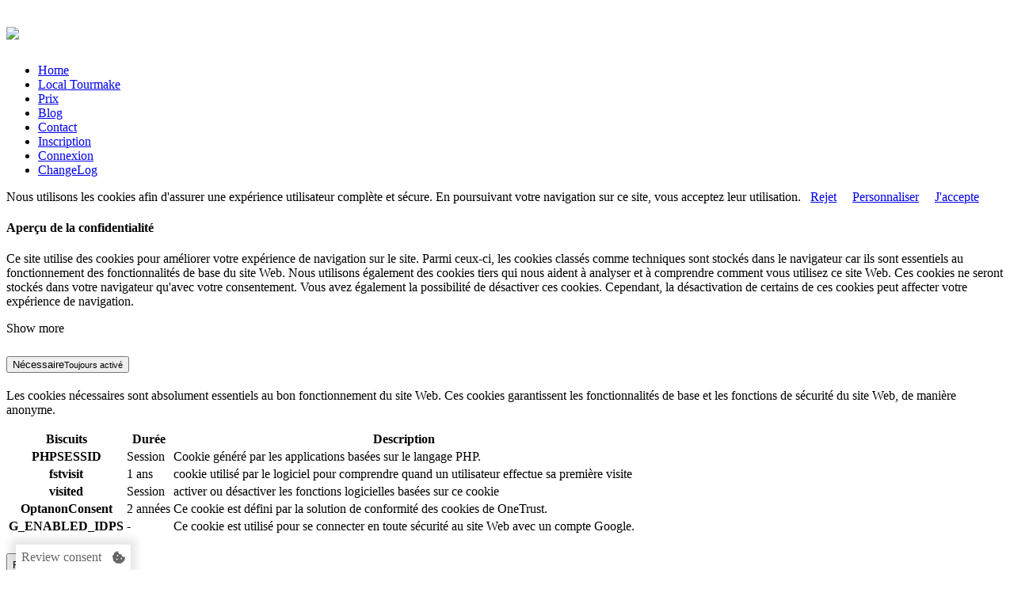

--- FILE ---
content_type: text/html; charset=UTF-8
request_url: https://tourmake.fr/fr/blog/read/413/multiply-the-same-point-with-the-shared-point-function
body_size: 11412
content:
<!DOCTYPE html><!--[if IE 8 ]><html class="ie ie8" lang="fr"><![endif]--><!--[if (gte IE 9)|!(IE)]><!--><html lang="fr"><!--<![endif]--><head><!-- Basic Page Needs
        ================================================== --><meta charset="utf-8"/><title>Tourmake</title><!-- Mobile Specific Metas
        ================================================== --><meta name="viewport" content="width=device-width, initial-scale=1, maximum-scale=1"/><meta name="keywords" content="Google Maps Business View, Virtual Tour, Tourmake, Tool, Interactive Virtual Tour, Virtual Reality, Street View, Realizza, Tour Virtuale, Tecnologia 360, 360"/><link rel="alternate" href="https://tourmake.net/" hreflang="x-default"/><link rel="alternate" href="https://tourmake.it/" hreflang="it"/><link rel="alternate" href="https://tourmake.de/" hreflang="de"/><link rel="alternate" href="https://tourmake.es/" hreflang="es"/><link rel="alternate" href="https://tourmake.ru/" hreflang="ru"/><link rel="alternate" href="https://tourmake.fr/" hreflang="fr"/><link rel="alternate" href="https://tourmake.jp/" hreflang="ja"/><link rel="alternate" href="https://tourmake.net/" hreflang="en"/><link rel="alternate" href="https://tourmake.pl/" hreflang="pl"/><link rel="alternate" href="https://tourmake.de/" hreflang="de"/><link rel="alternate" href="https://tourmake.nl/" hreflang="nl"/><link rel="alternate" href="https://tourmake.net/" hreflang="en"/><link rel="alternate" href="https://tourmake.br.com/" hreflang="pt"/><link rel="alternate" href="https://tourmake.al/" hreflang="sq"/><link rel="alternate" href="https://tourmake.tw/" hreflang="tw"/><meta property="fb:app_id" content="867300306628790" /><meta property="og:image" content="https://tourmake.fr/assets/images/blog/img413.jpg " /><meta property="og:title" content="MULTIPLY THE SAME POINT WITH THE SHARED POINT FUNCTION" /><meta property="og:url" content="https://tourmake.fr/fr/blog/read/413/multiply-the-same-point-with-the-shared-point-function" /><meta property="og:site_name" content="Tourmake" /><meta property="og:type" content="blog"/><meta property="og:description" content="Replicating a point, area or shape in multiple virtual tours on Tourmake is possible with the Shared Point Template. This is a new feature that allows you to synchronise the same content simultaneousl..." /><!-- CSS
        ================================================== --><link rel="icon" type="image/x-icon" href="https://content.tourmake.it/site/images/mark.png"/><link rel="stylesheet" href="https://content.tourmake.it/css/39657ff.css"/><style type="text/css">
            .parallax-sec {
                background-image: url('https://content.tourmake.it/site/images/premium.jpg');
                margin-top: 22px;
                background-position: center center;
            }
        </style><style type="text/css">
        #share{
            margin-bottom: 10px;
            margin-top: 20px;
            border-top: 1px solid #EEE;
            padding-top: 20px;
        }
        .fb-share-button > span{
            vertical-align: baseline !important;
        }
        .fb-share-button{
            width: 87px;
            position: relative;
            bottom: 1px;
        }
        section.post-content > ul{
            list-style: disc;
            padding-left: 20px;
            margin: 10px;
        }
        section.post-content > ul li{
            margin-bottom: 5px;
        }
    </style><!--[if lt IE 9]><script src="//html5shim.googlecode.com/svn/trunk/html5.js"></script><![endif]--><!-- Java Script
        ================================================== --><script src="https://content.tourmake.it/js/2abc5e3.js"></script><script src="https://content.tourmake.it/js/9f6b31c.js"></script><!-- Google tag (gtag.js) --><script async src="https://www.googletagmanager.com/gtag/js?id=G-TTMCKYWFKP"></script><script>
            window.dataLayer = window.dataLayer || [];
            function gtag(){dataLayer.push(arguments);}
            gtag('js', new Date());

            gtag('config', 'G-TTMCKYWFKP');
        </script><meta http-equiv="Content-Type" content="text/html; charset=utf-8"/><!-- Google tag (gtag.js) --><script async src="https://www.googletagmanager.com/gtag/js?id=AW-954467304"></script><script> window.dataLayer = window.dataLayer || []; function gtag(){dataLayer.push(arguments);} gtag('js', new Date()); gtag('config', 'AW-954467304'); </script></head><body class="op0" data-animated="fadeIn"><!-- Header
    ================================================== --><header id="header"><!-- Container --><div class="container"><!-- Logo / Mobile Menu --><div class="three columns"><div id="mobile-navigation"><a href="#menu" class="menu-trigger"><i class="icon-reorder"></i></a></div><div id="logo"><h1><a href="https://tourmake.fr/"><img src="https://content.tourmake.it/site/images/logo.png"/></a></h1></div></div><!-- Navigation
            ================================================== --><div class="thirteen columns"><nav id="navigation" class="menu"><ul id="responsive"><li><a href="https://tourmake.fr/fr/"
                                                                >Home</a><ul class="sf-js-enabled" style="display: none;"><li><a href="https://tourmake.fr/fr/plugin"
                                                                                >Plugin</a><ul class="sf-js-enabled" style="display: none;"><li><a href="https://tourmake.fr/fr/plugin/punti" style="padding-top: 10px; padding-bottom: 10px;">Points d&#039;Intérêt</a></li><li><a href="https://tourmake.fr/fr/plugin/aree" style="padding-top: 10px; padding-bottom: 10px;">Zones d&#039;Intérêt</a></li><li><a href="https://tourmake.fr/fr/plugin/tavoli" style="padding-top: 10px; padding-bottom: 10px;">Réservations de Table</a></li><li><a href="https://tourmake.fr/fr/plugin/hotel" style="padding-top: 10px; padding-bottom: 10px;">Hotel/B&amp;B</a></li></ul></li><li><a href="https://tourmake.fr/fr/tourmake-and-cardboard" style="padding-top: 10px; padding-bottom: 10px;">Tourmake et Cardboard</a></li><li><a href="https://tourmake.fr/fr/viewmake" style="padding-top: 10px; padding-bottom: 10px;">Viewmake App</a></li><li><a href="https://tourmake.fr/fr/tourmake-street-view-editor" style="padding-top: 10px; padding-bottom: 10px;">PUBLIER SUR GOOGLE STREET VIEW</a></li><li><a href="https://tourmake.fr/fr/tourmake-reaction" style="padding-top: 10px; padding-bottom: 10px;">Tourmake Reactions</a></li><li><a href="https://tourmake.fr/fr/real-estate" style="padding-top: 10px; padding-bottom: 10px;">Biens immobiliers</a><img src="https://content.tourmake.it/site/images/new.png" alt="new" style="position: relative; float: right; margin-top: -35px; margin-right: 10px"/></li><li><a href="https://tourmake.fr/fr/statistiche" style="padding-top: 10px; padding-bottom: 10px;">Statistiques</a></li><li><a href="https://tourmake.fr/fr/api" style="padding-top: 10px; padding-bottom: 10px;">Projets personnalisés</a></li><li><a href="https://tourmake.fr/fr/tourmake-me" style="padding-top: 10px; padding-bottom: 10px;">Tourmake.me</a></li></ul></li><li><a href="https://local.tourmake.fr/">Local Tourmake</a></li><li><a href="https://tourmake.fr/fr/prices" style="padding-top: 10px; padding-bottom: 10px;">Prix</a></li><li><a href="https://tourmake.fr/fr/blog" >Blog</a></li><li><a href="https://tourmake.fr/fr/contattaci" >Contact</a></li><li><a href="https://tourmake.fr/fr/registra/fotografo" target="_blank" >Inscription</a></li><li><a href="https://tourmake.fr/fr/login" >Connexion</a></li><li><a href="https://tourmake.fr/fr/changelog" >ChangeLog</a></li><!-- Search Form --></ul></nav></div></div><!-- Container / End --></div><!-- Container / End --></header><!-- Header / End --><!-- Content Wrapper / Start --><div id="content-wrapper"><style>
    /**
     * Review Consent
     *
     */
    .review-consent {
        position: fixed;
        top: 0; left: 50%;
        background: rgba( 255, 255, 255, 0.6 );
        width: auto;
        min-width: 30px;
        min-height: 30px;
        display: flex;
        align-items: center;
        justify-content: center;
        cursor: pointer;
        -webkit-transition: transform var( --banner-trs-dur ) ease !important;
        -moz-transition: transform var( --banner-trs-dur ) ease !important;
        -ms-transition: transform var( --banner-trs-dur ) ease !important;
        -o-transition: transform var( --banner-trs-dur ) ease !important;
        transition: transform var( --banner-trs-dur ) ease !important;
        -webkit-transform: translateX( -50% ) translateY( var( --tm-review-consent-y ) );
        -moz-transform: translateX( -50% ) translateY( var( --tm-review-consent-y ) );
        -ms-transform: translateX( -50% ) translateY( var( --tm-review-consent-y ) );
        -o-transform: translateX( -50% ) translateY( var( --tm-review-consent-y ) );
        transform: translateX( -50% ) translateY( var( --tm-review-consent-y ) );
        z-index: 1000000;
    }
    #pano .review-consent {
        --tm-review-consent-y: -100%;
    }

    .review-consent > * {
        font-size: 16px;
        padding: 7px;
        color: #666666;
    }
    .review-consent svg.cookie-icon {
        height: 30px;
        width: 30px;
        fill: hsl( 0deg 0% 40% );
        box-sizing: border-box;
    }


    .close-cookie ~ .review-consent {
        -webkit-transform: translateX( -50% );
        -moz-transform: translateX( -50% );
        -ms-transform: translateX( -50% );
        -o-transform: translateX( -50% );
        transform: translateX( -50% );
        -webkit-transition-delay: var( --banner-trs-dur ) !important;
        -moz-transition-delay: var( --banner-trs-dur ) !important;
        -ms-transition-delay: var( --banner-trs-dur ) !important;
        -o-transition-delay: var( --banner-trs-dur ) !important;
        transition-delay: var( --banner-trs-dur ) !important;
    }

    /**
     * Dark theme
     *
     */
    .review-consent.dark-theme {
        background: rgba( 0, 0, 0, 0.6 );
    }
    .review-consent.dark-theme svg.cookie-icon {
        fill: hsl( 0deg 0% 60% );
    }


    /**
     * Modifier for tourmake.it
     *
     */
    .review-consent {
        top: unset; left: 20px; bottom: 0;
        border: none;
        background: rgba( 255, 255, 255, 1 );
        box-shadow: 0px 0px 10px 7px #0000001a;
        -webkit-transform: translateY( var( --tm-review-consent-y ) );
        -moz-transform: translateY( var( --tm-review-consent-y ) );
        -ms-transform: translateY( var( --tm-review-consent-y ) );
        -o-transform: translateY( var( --tm-review-consent-y ) );
        transform: translateY( var( --tm-review-consent-y ) );
    }
    .review-consent.bordered {
        border-width: 1px 1px 0px 1px;
        border-style: solid;
        border-color: hsl( 0deg 0% 0% / 50% );
        box-shadow: none;
    }
    .close-cookie ~ .review-consent {
        transform: none;
    }

    /**
     * Table
     *
     */
    .tm-table .table_header--description { min-width: 300px; }

</style><div class="cookie-container" id="container-cookie-policy"><div class="cookie-message"><p>Nous utilisons les cookies afin d'assurer une expérience utilisateur complète et sécure. En poursuivant votre navigation sur ce site, vous acceptez leur utilisation.            &nbsp; <a href="#" class="cookie-deny-all">Rejet</a>
            &nbsp;&nbsp;&nbsp;&nbsp;<a href="#" class="openCookieDialog">Personnaliser</a>&nbsp;&nbsp;&nbsp;&nbsp;
            <a href="#" class="close-popup cookie-accept-all">J'accepte</a></p></div></div><div id="modal" class="tm-modal d-none" tabindex="0"><div class="tm-modal-dialog" role="document"><div class="tm-modal-header d-flex j-c-space-between"><h4><strong>Aperçu de la confidentialité</strong></h4><!--            <div id="closeBtn" class="close-modal absolute" data-dismiss></div>--><div id="closeBtn" class="close-modal" data-dismiss></div></div><div class="tm-modal-body"><div class="tm-modal-body-content"><p class="excerpt truncate">
                    Ce site utilise des cookies pour améliorer votre expérience de navigation sur le site. Parmi ceux-ci, les cookies classés comme techniques sont stockés dans le navigateur car ils sont essentiels au fonctionnement des fonctionnalités de base du site Web. Nous utilisons également des cookies tiers qui nous aident à analyser et à comprendre comment vous utilisez ce site Web. Ces cookies ne seront stockés dans votre navigateur qu'avec votre consentement. Vous avez également la possibilité de désactiver ces cookies. Cependant, la désactivation de certains de ces cookies peut affecter votre expérience de navigation.                </p><p class="showMore">Show more</p><div class="tm-accordion"><div class="tm-accordion-item"><h2 class="tm-accordion-header" id="headingOne"><button class="tm-accordion-button collapsed" type="button" aria-expanded="true" aria-controls="collapseOne"><span>Nécessaire</span><small class="ml-auto">Toujours activé</small></button></h2><div id="collapseOne" class="tm-accordion-collapse collapse" aria-labelledby="headingOne"><div class="tm-accordion-body"><p>Les cookies nécessaires sont absolument essentiels au bon fonctionnement du site Web. Ces cookies garantissent les fonctionnalités de base et les fonctions de sécurité du site Web, de manière anonyme.</p><div class="tm-table-wrap"><table class="tm-table"><thead class="tm-bg-secondary"><tr><th>Biscuits</th><th>Durée</th><th class="table_header--description">Description</th></tr></thead><tbody><tr><th>PHPSESSID</th><td>Session</td><td>Cookie généré par les applications basées sur le langage PHP.</td></tr><tr><th>fstvisit</th><td>1 ans</td><td>cookie utilisé par le logiciel pour comprendre quand un utilisateur effectue sa première visite</td></tr><tr><th>visited</th><td>Session</td><td>activer ou désactiver les fonctions logicielles basées sur ce cookie</td></tr><tr><th>OptanonConsent</th><td>2 années</td><td>Ce cookie est défini par la solution de conformité des cookies de OneTrust.</td></tr><tr><th>G_ENABLED_IDPS</th><td> - </td><td>Ce cookie est utilisé pour se connecter en toute sécurité au site Web avec un compte Google.</td></tr></tbody></table></div></div></div></div><div class="tm-accordion-item"><h2 class="tm-accordion-header" id="headingTwo"><button class="tm-accordion-button collapsed" type="button" aria-expanded="false" aria-controls="collapseTwo"><span>Publicité</span><span class="tm-switch ml-auto"><input type="checkbox" id="cookie_accept_ads"/><label class="tm-bg-secondary" for="cookie_accept_ads">Toggle</label></span></button></h2><div id="collapseTwo" class="tm-accordion-collapse collapse" aria-labelledby="headingTwo"><div class="tm-accordion-body"><p>Les cookies publicitaires sont utilisés pour diffuser des publicités et des campagnes marketing pertinentes aux visiteurs. Ces cookies suivent les visiteurs des sites Web et collectent des informations pour diffuser des publicités personnalisées.</p><div class="tm-table-wrap"><table class="tm-table"><thead class="tm-bg-secondary"><tr><th>Biscuits</th><th>Durée</th><th class="table_header--description">Description</th></tr></thead><tbody><tr><th>YSC</th><td>Session</td><td>Le cookie YSC est défini par Youtube et est utilisé pour suivre les vues des vidéos intégrées dans les pages Youtube.</td></tr><tr><th>_fbp</th><td>1 ans</td><td>Utilisé par Facebook pour fournir une variété de produits publicitaires tels que des offres en temps réel d'annonceurs tiers.</td></tr></tbody></table></div></div></div></div><div class="tm-accordion-item"><h2 class="tm-accordion-header" id="headingThree"><button class="tm-accordion-button collapsed" type="button" aria-expanded="false" aria-controls="collapseTwo"><span>Analytique</span><span class="tm-switch ml-auto"><input type="checkbox" id="cookie_accept_analytics" /><label class="tm-bg-secondary" for="cookie_accept_analytics">Toggle</label></span></button></h2><div id="collapseThree" class="tm-accordion-collapse collapse" aria-labelledby="headingThree"><div class="tm-accordion-body"><p>Les cookies analytiques sont utilisés pour comprendre comment les visiteurs interagissent avec le site Web. Ces cookies permettent de fournir des informations sur le nombre de visiteurs, le taux de rebond, la source de trafic, etc.</p><div class="tm-table-wrap"><table class="tm-table"><thead class="tm-bg-secondary"><tr><th>Biscuits</th><th>Durée</th><th class="table_header--description">Description</th></tr></thead><tbody><tr><th>CONSENT</th><td>2 années</td><td>YouTube définit ce cookie via des vidéos youtube intégrées et enregistre des données statistiques anonymes.</td></tr><tr><th>_ga</th><td>2 années</td><td>Il cookie _ga, installato da Google Analytics, calcola i dati di visitatori, sessioni e campagne e tiene anche traccia dell\'utilizzo del sito per il report di analisi del sito. Il cookie memorizza le informazioni in modo anonimo e assegna un numero generato casualmente per riconoscere i visitatori unici.</td></tr><tr><th>vuid (Vimeo)</th><td>2 années</td><td>per memorizzare la cronologia di utilizzo dell\'utente.</td></tr></tbody></table></div></div></div></div></div></div></div><div class="tm-modal-footer d-flex sma-column-reverse"><a class="tm-btn tm-btn-link ml-auto" href="https://tourmake.fr/en/informativa-cookie" target="_blank" data-target="#modal">Politique de confidentialité et de cookies</a><a class="tm-btn tm-btn-secondary ttu modal-accept-save" data-target="#modal">Accepter et enregistrer</a></div></div></div><! -- Review consent --><div class="review-consent row-reverse px-h1"><div id="review-label">Review consent</div><svg role="img" class="cookie-icon" aria-labelledby="review-label" xmlns="http://www.w3.org/2000/svg" viewBox="0 0 357.66 351.58"><path class="cls-1" d="M329,168.08a75,75,0,0,1-75-75c0-.92,0-1.83.07-2.74A75,75,0,0,1,161.15,0c-.92.29-1.83.59-2.74.92L119.61,15,80.81,29.16A60,60,0,0,0,49.34,55.57L39.87,85.69a50.38,50.38,0,0,1-11.2,19.24L8.05,127.09A60,60,0,0,0,.91,167.54l9.14,27a88.8,88.8,0,0,1,4.66,26.73l.54,27.57a60.16,60.16,0,0,0,20.54,35.58L67.42,311l31.63,26.54a60.07,60.07,0,0,0,38.61,14.05l29.06-4.17a88.23,88.23,0,0,1,25.45,0l28.07,4.13a60,60,0,0,0,38.6-14.05L290.47,311l31.63-26.54a60,60,0,0,0,20.54-35.58l7.17-40.66L357,167.54c.3-1.71.53-3.44.68-5.17A74.72,74.72,0,0,1,329,168.08Zm-203.38,85a20.5,20.5,0,1,1,20.5-20.5A20.49,20.49,0,0,1,125.57,253.08Zm20.5-104a20.5,20.5,0,1,1,20.5-20.49A20.49,20.49,0,0,1,146.07,149.07Zm103.25,83.51a20.5,20.5,0,1,1,20.5-20.5A20.5,20.5,0,0,1,249.32,232.58Z"/></svg></div><! -- // End review consent --><section id="titlebar"><!-- Container --><div class="container"><div class="eight columns" data-appear-top-offset="-100" data-animated="fadeInLeft"><h2><i class="icon-file-alt"></i> Blog</h2></div><div class="eight columns" data-appear-top-offset="-100" data-animated="fadeInRight"><nav id="breadcrumbs"><ul><li>Vous êtes ici:</li><li><a href="https://tourmake.fr/fr/">Home</a></li><li><a href="https://tourmake.fr/fr/blog">Blog</a></li><li>MOLTIPLICA LO STESSO PUNTO CON LA FUNZIONE PUNTO CONDIVISO</li></ul></nav></div></div><!-- Container / End --></section><div class="container"><div class="twelve columns alt"><article class="post" style="margin: 0; border: 0;" data-appear-top-offset="-100" data-animated="fadeInUp"><figure class="post-img media"><div class="mediaholder"><img src="https://content.tourmake.it/assets/images/blog/img413.jpg" alt="" /></div></figure><div class="post-format"><div class="blog-cat1 cat-circle"><i class="icon-pencil"></i><span></span></div></div><section class="post-content"><header class="meta"><h2><a href="https://tourmake.fr/fr/blog/read/413/multiply-the-same-point-with-the-shared-point-function">MULTIPLY THE SAME POINT WITH THE SHARED POINT FUNCTION</a></h2><ul><li>Oct 26, 2022 </li><li><a href="https://tourmake.fr/fr/blog/cat/1">News</a></li></ul></header><p>Replicating a point, area or shape in multiple virtual tours on Tourmake is possible with the Shared Point Template. This is a new feature that allows you to synchronise the same content simultaneously in different areas of the same tour. Useful for innovative promotional purposes, it allows, for example, to make a live streaming simultaneously on multiple virtual tours or to launch a synchronized advertising or promotional news updated on all tours with a single change. You can use the Shared Point feature to integrate virtual tours for the real estate sector with video chat or to create customized campaigns for exhibitors of fairs and events. Multiply the same point with just one click. This feature also allows user delegation of the variable point only.</p><div id="share"><iframe src="//www.facebook.com/plugins/like.php?href=https://tourmake.fr/fr/blog/read/413/multiply-the-same-point-with-the-shared-point-function&amp;width=90&amp;height=21&amp;colorscheme=light&amp;layout=button_count&amp;action=like&amp;show_faces=true&amp;send=false" scrolling="no" frameborder="0" style="border:none; overflow:hidden; width:120px; height:21px;" allowTransparency="true"></iframe><div class="fb-share-button" data-href="https://tourmake.fr/fr/blog/read/413/multiply-the-same-point-with-the-shared-point-function" data-type="button" style="display: inline;"></div><a href="https://twitter.com/share" class="twitter-share-button" data-url="https://tourmake.fr/fr/blog/read/413/multiply-the-same-point-with-the-shared-point-function" data-lang="it">Tweet</a><div class="g-plus" data-action="share" data-annotation="bubble"></div><script>!function(d,s,id){var js,fjs=d.getElementsByTagName(s)[0],p=/^http:/.test(d.location)?'http':'https';if(!d.getElementById(id)){js=d.createElement(s);js.id=id;js.src=p+'://platform.twitter.com/widgets.js';fjs.parentNode.insertBefore(js,fjs);}}(document, 'script', 'twitter-wjs');</script><script type="text/javascript">window.___gcfg = {lang: 'it'};(function() {var po = document.createElement('script'); po.type = 'text/javascript'; po.async = true;po.src = 'https://apis.google.com/js/platform.js';var s = document.getElementsByTagName('script')[0]; s.parentNode.insertBefore(po, s);})();</script></div></section><div class="clearfix"></div></article></div><div class="four columns"><!-- Quote --><div class="widget" data-appear-top-offset="-100" data-animated="fadeInUp"><ul><li class="testimonial message-1" style="display: none;"><div class="testimonials">...it's so EASY and SO useful.  It's accessible.  You feel the friendship of the developer with every detail so thoughtful addressed.  TourMake is a BRIGHT LIGHT in the world today.  We at Studio Sophos look forward to a very bright and happy New Year.  Thank you, TourMake for making our lives so much more interesting as you help us share our world and experience the world around us.  This is the real deal.</div><div class="testimonials-bg"></div><div class="testimonials-author">Theresa Jensen</div></li><li class="testimonial message-2" style="display: none;"><div class="testimonials">Maine Virtual Tours -USA of Tourmake's capability of working both with Google Business View and Views, and the display of hotspot panels and tour navigation is clean and very professional looking.</div><div class="testimonials-bg"></div><div class="testimonials-author">Joel Bolton</div></li><li class="testimonial message-3" style="display: none;"><div class="testimonials">Tourmaker will enable my clients to fully integrate and manage functionality of their business view tours enabling a tailored experience for their business and views directing them to key areas.</div><div class="testimonials-bg"></div><div class="testimonials-author">Alex Steele-Perkins</div></li><li class="testimonial message-4" style="display: none;"><div class="testimonials">Hi TourMake, First of all, thank you for all the good work you do for us Google photographers. Tourmake is clearly a positive development that makes it easier for us to create leads and customers. All the best. </div><div class="testimonials-bg"></div><div class="testimonials-author">Mikkel</div></li><li class="testimonial message-5" style="display: none;"><div class="testimonials">Your tool is amazing! I hope I can show to many clients in Brazil!</div><div class="testimonials-bg"></div><div class="testimonials-author">A.R. </div></li><li class="testimonial message-6" style="display: none;"><div class="testimonials">Il servizio è valido e da quello che vedo on line sicuramente il migliore sotto ogni punto di vista (…) anche l’assistenza dimostra quanto sia professionale e migliore rispetto il vostro servizio rispetto agli altri </div><div class="testimonials-bg"></div><div class="testimonials-author">A.F. Italy</div></li><li class="testimonial message-7" style="display: none;"><div class="testimonials">it's incredible, rather enroll us, I know customers who will absolutely love it! it's delicious! </div><div class="testimonials-bg"></div><div class="testimonials-author">B.C. Italy</div></li><li class="testimonial message-8" style="display: none;"><div class="testimonials">Tourmake ist super und ich bin sicher in Zukunft das Produkt auch verkaufen zu können </div><div class="testimonials-bg"></div><div class="testimonials-author">T.K. German</div></li><li class="testimonial message-9" style="display: none;"><div class="testimonials">Das gefällt mir alles sehr gut, was Ihr da auf die Beine stellt</div><div class="testimonials-bg"></div><div class="testimonials-author">C.K. German</div></li><li class="testimonial message-10" style="display: none;"><div class="testimonials">Hallo Angela, der Paypal Checkout ist klasse!</div><div class="testimonials-bg"></div><div class="testimonials-author">R.V. German</div></li><li class="testimonial message-11" style="display: none;"><div class="testimonials">We are very happy with your applications (..) we love Tourmake!</div><div class="testimonials-bg"></div><div class="testimonials-author">C.Z. Australian</div></li><li class="testimonial message-12" style="display: none;"><div class="testimonials">Thank you for this. I have been on holiday for the last 2 weeks so this is a nice surprise to come back to </div><div class="testimonials-bg"></div><div class="testimonials-author">A.S. Australian</div></li><li class="testimonial message-13" style="display: none;"><div class="testimonials">Now I have no more doubts.I will offer it to my clients. I think that Tourmake is a great complement to the GBV</div><div class="testimonials-bg"></div><div class="testimonials-author"></div></li><li class="testimonial message-14" style="display: none;"><div class="testimonials">I really liked the platform </div><div class="testimonials-bg"></div><div class="testimonials-author">W.R. Brasil</div></li><li class="testimonial message-15" style="display: none;"><div class="testimonials">I’m excited to get started with Tourmake. I have some customer that I think It would be great for and I have started to inform them about the possibility.</div><div class="testimonials-bg"></div><div class="testimonials-author">T.H. Sweden</div></li><li class="testimonial message-16" style="display: none;"><div class="testimonials">Great sounds very good for us and we are very excited about all the possibilities!</div><div class="testimonials-bg"></div><div class="testimonials-author">N.F. France</div></li><li class="testimonial message-17" style="display: none;"><div class="testimonials">Very interesting this work! </div><div class="testimonials-bg"></div><div class="testimonials-author">J.F.</div></li><li class="testimonial message-18" style="display: none;"><div class="testimonials">Great sounds very good for us and we are very excited about all the possibilities!</div><div class="testimonials-bg"></div><div class="testimonials-author">I.F. Brasil</div></li><li class="testimonial message-19" style="display: none;"><div class="testimonials">I love the tourmake program</div><div class="testimonials-bg"></div><div class="testimonials-author">A.G.</div></li><li class="testimonial message-20" style="display: none;"><div class="testimonials">La recuperación de un tour a nuestro editor desde Google, funciona de maravilla. El borrado de fotos antiguas y la ordenación de un nuevo tour, que maravilla. Me has hecho feliz. muchas gracias.</div><div class="testimonials-bg"></div><div class="testimonials-author">R.T.</div></li></ul></div><!-- Categories --><div class="widget" style="margin: 30px 0 0 0;" data-appear-top-offset="-100" data-animated="fadeInUp"><h5 class="headline">Catégories</h5><span class="line"></span><div class="clearfix"></div><nav class="categories"><ul><li><a href="https://tourmake.fr/fr/blog/cat/1">News</a></li><li><a href="https://tourmake.fr/fr/blog/cat/2">Updates</a></li></ul></nav></div><!-- Tabs --><div class="widget" style="margin: 40px 0 0 0;" data-appear-top-offset="-100" data-animated="fadeInUp"><!-- Tabs Navigation --><ul class="tabs-nav blog"><li class="active"><a href="#tab1" title="Popular Posts">Récent</a></li><li><a href="#tab2" title="Recent Posts">Hot</a></li></ul><!-- Tabs Content --><div class="tabs-container"><div class="tab-content" id="tab1"><!-- Popular Posts --><ul class="widget-tabs"><!-- Post #1 --><li><div class="widget-thumb"><a href="https://tourmake.fr/fr/blog/read/489/you-don-t-need-just-any-chatbot-for-your-business-here-s-how-to-harness-artificial-intelligence-to"><img src="https://content.tourmake.it/assets/images/blog/img489-thumbnail.jpg" alt="" /></a></div><div class="widget-text"><h4><a href="https://tourmake.fr/fr/blog/read/489/you-don-t-need-just-any-chatbot-for-your-business-here-s-how-to-harness-artificial-intelligence-to">You don’t need just any chatbot for your business: here’s how to harness Artificial Intelligence to</a></h4><span>19 Sep 25</span></div><div class="clearfix"></div></li><li><div class="widget-thumb"><a href="https://tourmake.fr/fr/blog/read/487/the-future-of-hospitality-is-already-here"><img src="https://content.tourmake.it/assets/images/blog/img487-thumbnail.jpg" alt="" /></a></div><div class="widget-text"><h4><a href="https://tourmake.fr/fr/blog/read/487/the-future-of-hospitality-is-already-here">The future of hospitality is already here</a></h4><span>19 Sep 25</span></div><div class="clearfix"></div></li><li><div class="widget-thumb"><a href="https://tourmake.fr/fr/blog/read/485/do-you-want-to-turn-your-website-visitors-into-customers"><img src="https://content.tourmake.it/assets/images/blog/img485-thumbnail.jpg" alt="" /></a></div><div class="widget-text"><h4><a href="https://tourmake.fr/fr/blog/read/485/do-you-want-to-turn-your-website-visitors-into-customers">Do you want to turn your website visitors into customers?</a></h4><span>03 Sep 25</span></div><div class="clearfix"></div></li></ul></div><div class="tab-content" id="tab2"><!-- Recent Posts --><ul class="widget-tabs"><!-- Post #1 --><li><div class="widget-thumb"><a href="https://tourmake.fr/fr/blog/read/487/the-future-of-hospitality-is-already-here"><img src="https://content.tourmake.it/assets/images/blog/img487-thumbnail.jpg" alt="" /></a></div><div class="widget-text"><h4><a href="https://tourmake.fr/fr/blog/read/487/the-future-of-hospitality-is-already-here">The future of hospitality is already here</a></h4><span>19 Sep 25</span></div><div class="clearfix"></div></li><li><div class="widget-thumb"><a href="https://tourmake.fr/fr/blog/read/489/you-don-t-need-just-any-chatbot-for-your-business-here-s-how-to-harness-artificial-intelligence-to"><img src="https://content.tourmake.it/assets/images/blog/img489-thumbnail.jpg" alt="" /></a></div><div class="widget-text"><h4><a href="https://tourmake.fr/fr/blog/read/489/you-don-t-need-just-any-chatbot-for-your-business-here-s-how-to-harness-artificial-intelligence-to">You don’t need just any chatbot for your business: here’s how to harness Artificial Intelligence to</a></h4><span>19 Sep 25</span></div><div class="clearfix"></div></li></ul></div></div></div></div></div></div><div class="mobile-only"><div  class="bg_viewmake_app" style="background-image: url(https://content.tourmake.it/viewmakeSite/images/bg_banner.png)"><div class="close_btn"><span class="close_banner icon icon-remove"></span></div><div class="image_banner"><a target="_blank" href="https://play.google.com/store/apps/details?id=com.viewmake.app&amp;hl=fr"><img src="https://content.tourmake.it/viewmakeSite/images/ViewmakeApp.png" class="app_icon"></a></div><div class="app_desc"><a target="_blank" href="https://play.google.com/store/apps/details?id=com.viewmake.app&amp;hl=fr" class="appName">
                    Viewmake
                </a><div class="app_info"><div class="info_column"><div class="app_downloads"><i class="icon icon-download-alt"></i><span style="margin-left: 5px">100.000+</span></div><span class="description">
                            Gratis - su Google Play
                        </span></div><div class="install_btn info_column"><a target="_blank" href="https://play.google.com/store/apps/details?id=com.viewmake.app&amp;hl=fr" class="install-btn">
                            Installa
                        </a></div></div></div></div></div><!-- Content Wrapper / End --><!-- Footer
    ================================================== --><div id="footer"><!-- Container --><div class="container"><div class="one-third column" data-appear-top-offset="-100" data-animated="fadeInLeft"><h3>Tourmake <b style="font-size: 16px;">ver 8.2</b></h3><p>
                        Tourmake est un logiciel permettant de créer des visites virtuelles interactives. Elle permet de publier sur Google Street View et amplifie son potentiel en mettant à la disposition des professionnels une plateforme dotée d'éléments innovants pour la personnalisation et la réservation de services via des visites.                    </p><div class="site-partners"><h6>Partners</h6><div class="row"><a href="https://www.insta360.com/" class="site-partners__partner site-partners__insta360" target="_blank" style="float: left; width: 30%; margin-right: 10px"><img src="https://content.tourmake.it/site/images/insta360.png" style="max-width: 100%;" /></a><a href="https://theta360.com/" class="site-partners__partner site-partners__qrcardboard" target="_blank" style="float: left; width: 30%; margin-right: 10px"><img src="https://content.tourmake.it/site/images/ricoh-theta.jpg" style="max-width: 100%;" /></a><a href="https://www.qrcardboard.com/" class="site-partners__partner site-partners__qrcardboard" target="_blank" style="float: left; width: 30%; margin-right: 10px"><img src="https://content.tourmake.it/site/images/qrcardboard.png" style="max-width: 100%;" /></a></div></div></div><div class="one-third column" data-appear-top-offset="-100" data-animated="fadeInUp"><h3>Contact</h3><ul class="get-in-touch"><li><i class="icon-envelope-alt"></i><p>info@tourmake.it</p></li><li><i class="icon-envelope-alt"></i><p>marketing@tourmake.it</p></li><a href="https://www.google.it/intl/fr/streetview/contribute/" target="_blank"><img src="https://content.tourmake.it/site/images/svwr-badge.png" class="svwr-badge-footer"/></a></ul></div><div class="one-third column" data-appear-top-offset="-100" data-animated="fadeInRight"><h3>Newsletter</h3><p>Inscrivez-vous à notre newsletter pour être informé des mises à jours et recevoir nos communications
                    concernant nos nouveaux produits!
                </p><p><a target="_blank" class="newsletter-btn float-none" href="https://landing.mailerlite.com/webforms/landing/g8p3m2">Inscription</a></p><div class="translation-icons" style="margin-top:30px;"><h3>Changer la Langue</h3><a href="https://tourmake.it/it/blog/read/413/multiply-the-same-point-with-the-shared-point-function" class="it" data-placement="1" style="float:left;margin-right: 10px;"><img src="https://content.tourmake.it/site/images/flag/flag_it.jpg"></a><a href="https://tourmake.net/en/blog/read/413/multiply-the-same-point-with-the-shared-point-function" class="en" data-placement="2" style="float:left;margin-right: 10px;"><img src="https://content.tourmake.it/site/images/flag/flag_en.jpg"></a><a href="https://tourmake.es/es/blog/read/413/multiply-the-same-point-with-the-shared-point-function" class="es" data-placement="3" style="float:left;margin-right: 10px;"><img src="https://content.tourmake.it/site/images/flag/flag_sp.jpg"></a><a href="https://tourmake.fr/fr/blog/read/413/multiply-the-same-point-with-the-shared-point-function" class="fr" data-placement="4" style="float:left;margin-right: 10px;"><img src="https://content.tourmake.it/site/images/flag/flag_fr.jpg"></a><a href="https://tourmake.de/de/blog/read/413/multiply-the-same-point-with-the-shared-point-function" class="de" data-placement="5" style="float:left;margin-right: 10px;"><img src="https://content.tourmake.it/site/images/flag/flag_de.jpg"></a><a href="https://tourmake.ru/ru/blog/read/413/multiply-the-same-point-with-the-shared-point-function" class="ru" data-placement="6" style="float:left;margin-right: 10px;"><img src="https://content.tourmake.it/site/images/flag/flag_ru.jpg"></a><a href="https://tourmake.jp/ja/blog/read/413/multiply-the-same-point-with-the-shared-point-function" class="ja" data-placement="7" style="float:left;margin-right: 10px;"><img src="https://content.tourmake.it/site/images/flag/flag_ja.jpg"></a><a href="https://tourmake.tw/tw/blog/read/413/multiply-the-same-point-with-the-shared-point-function" class="tw" data-placement="8" style="float:left;margin-right: 10px;"><img src="https://content.tourmake.it/site/images/flag/flag_tw.jpg"></a></div></div></div><!-- Container / End --></div><!-- Footer / End --><!-- Footer Bottom / Start --><div id="footer-bottom"><!-- Container --><div class="container"><div class="eight columns">© Tourmake Copyright 2013-2021. All Rights Reserved
                    <br><p class="f-12 mb-8"><b>Disclaimer</b>:Google, Google Street View and Google Maps are registered trademarks of Google Inc. Tourmake.it uses Google Maps API services.</p><p class="f-12 mb-5">P.iva 08043360729</p><a href="https://tourmake.fr/fr/terms_and_conditions">Termes et conditions</a><br/><a href="https://tourmake.fr/en/privacy_policy">Privacy Policy</a><br/><a href="https://tourmake.fr/en/informativa-cookie">Cookie Policy</a></div><div class="eight columns"><ul class="social-icons-footer"><li><a href="https://www.facebook.com/tourmakeIT?fref=ts" class="tooltip top" target="_blank" title="Facebook"><i class="icon-facebook"></i></a></li><li><a href="https://twitter.com/Tour_Make" class="tooltip top" title="Twitter" target="_blank"><img src="https://content.tourmake.it/site/images/twitter.png" alt="twitter" style="margin: 3px 4px 0 0;width: 20px;filter: invert(0.3);"></a></li><li><a href="https://www.linkedin.com/company/tourmake" class="tooltip top" target="_blank" title="LinkedIn"><i class="icon-linkedin-rect"></i></a></li><li><a href="https://www.youtube.com/channel/UC8GOj3vrM83r-kJlsj-dWIw" class="tooltip top" target="_blank" title="YouTube"><span class="my-youtube-play"></span></a></li></ul></div></div><!-- Container / End --></div><!-- Footer Bottom / Start --><!-- Style Switcher
    ================================================== --><link rel="stylesheet" href="https://content.tourmake.it/css/5df6741.css"/><script type="text/javascript">
        // if (getCookie("cookie_policy")) {
        //     $("#container-cookie-policy").remove();
        // } else {
        //     $("#container-cookie-policy").show();
        //     $("#container-cookie-policy a.close-popup").on("click", function (e) {
        //         e.preventDefault();
        //         setCookie("cookie_policy", 1, 365);
        //         $("#container-cookie-policy").remove();
        //     });
        // }

        let iOS = /(iPad|iPhone|iPod)/g.test(navigator.userAgent);

        if (getCookie("vm_app_show") || iOS) {
            $(".bg_viewmake_app").remove();
        } else {
            $(".bg_viewmake_app .close_banner").on("click", function (e) {
                e.preventDefault();
                setCookie("vm_app_show", 1, 365);
            });
        }


        function setCookie(cname, cvalue, exdays) {
            var d = new Date();
            d.setTime(d.getTime() + (exdays * 24 * 60 * 60 * 1000));
            var expires = "expires=" + d.toUTCString();
            document.cookie = cname + "=" + cvalue + "; " + expires;
        }

        function getCookie(cname) {
            var name = cname + "=";
            var ca = document.cookie.split(';');
            for (var i = 0; i < ca.length; i++) {
                var c = ca[i];
                while (c.charAt(0) == ' ')
                    c = c.substring(1);
                if (c.indexOf(name) == 0)
                    return c.substring(name.length, c.length);
            }
            return "";
        }
    </script><script type="application/ld+json">
                        {
                        "@context" : "http://schema.org",
                        "@type" : "Organization",
                        "name" : "Tourmake",
                        "url" : "https://tourmake.fr",
                        "image": "https://content.tourmake.it/site/images/social_2019.png",
                        "sameAs" : [
                        "https://www.facebook.com/tourmakeIT/",
                                                "https://twitter.com/Tour_Make",
                        "https://www.linkedin.com/company/tourmake"
                        ]
                        }

    </script><!-- Style Switcher / End --><script type="text/javascript">
        $(document).ready(function () {
            var ntestimonial = $(".testimonial").length;
            var min = 1;
            var inizio = Math.floor(Math.random() * ntestimonial) + 1;
            var numero = inizio;
            mostraTestimonial();
            function mostraTestimonial() {
                var nascondere;
                if (numero === min) {
                    nascondere = ntestimonial;
                } else {
                    nascondere = numero - 1;
                }
                $(".message-" + nascondere).hide();
                $(".message-" + numero).show();
                if (numero === ntestimonial) {
                    numero = min;
                } else {
                    numero++;
                }
                setTimeout(mostraTestimonial, 10000);
            }
        });
    </script><!-- Facebook Pixel Code --><script class="analytics_script" type="text/x-suppress">
        !function(f,b,e,v,n,t,s)
        {if(f.fbq)return;n=f.fbq=function(){n.callMethod?
            n.callMethod.apply(n,arguments):n.queue.push(arguments)};
            if(!f._fbq)f._fbq=n;n.push=n;n.loaded=!0;n.version='2.0';
            n.queue=[];t=b.createElement(e);t.async=!0;
            t.src=v;s=b.getElementsByTagName(e)[0];
            s.parentNode.insertBefore(t,s)}(window, document,'script',
            'https://connect.facebook.net/en_US/fbevents.js');
        fbq('init', '3257350510963149');
        fbq('track', 'PageView');
    </script><noscript><img height="1" width="1" style="display:none"
                   src="https://www.facebook.com/tr?id=3257350510963149&ev=PageView&noscript=1"
        /></noscript><!-- End Facebook Pixel Code --><!-- Start of HubSpot Embed Code --><script type="text/javascript" id="hs-script-loader" async defer src="//js.hs-scripts.com/140464374.js"></script><!-- End of HubSpot Embed Code --></body></html>

--- FILE ---
content_type: text/html; charset=utf-8
request_url: https://accounts.google.com/o/oauth2/postmessageRelay?parent=https%3A%2F%2Ftourmake.fr&jsh=m%3B%2F_%2Fscs%2Fabc-static%2F_%2Fjs%2Fk%3Dgapi.lb.en.W5qDlPExdtA.O%2Fd%3D1%2Frs%3DAHpOoo8JInlRP_yLzwScb00AozrrUS6gJg%2Fm%3D__features__
body_size: 163
content:
<!DOCTYPE html><html><head><title></title><meta http-equiv="content-type" content="text/html; charset=utf-8"><meta http-equiv="X-UA-Compatible" content="IE=edge"><meta name="viewport" content="width=device-width, initial-scale=1, minimum-scale=1, maximum-scale=1, user-scalable=0"><script src='https://ssl.gstatic.com/accounts/o/2580342461-postmessagerelay.js' nonce="qRjQjAGx4bQqLHBPihhUoA"></script></head><body><script type="text/javascript" src="https://apis.google.com/js/rpc:shindig_random.js?onload=init" nonce="qRjQjAGx4bQqLHBPihhUoA"></script></body></html>